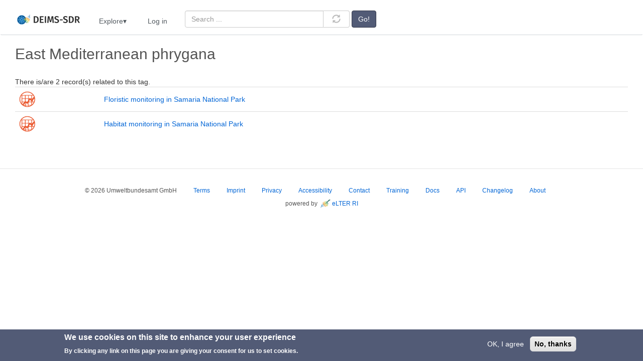

--- FILE ---
content_type: text/html; charset=UTF-8
request_url: https://deims.org/taxonomy/term/1149
body_size: 6529
content:
<!DOCTYPE html>
<html  lang="en" dir="ltr">
  <head>
    <meta charset="utf-8" />
<noscript><style>form.antibot * :not(.antibot-message) { display: none !important; }</style>
</noscript><link rel="canonical" href="https://deims.org/taxonomy/term/1149" />
<meta name="Generator" content="Drupal 10 (https://www.drupal.org)" />
<meta name="MobileOptimized" content="width" />
<meta name="HandheldFriendly" content="true" />
<meta name="viewport" content="width=device-width, initial-scale=1.0" />
<style>div#sliding-popup, div#sliding-popup .eu-cookie-withdraw-banner, .eu-cookie-withdraw-tab {background: #525b76} div#sliding-popup.eu-cookie-withdraw-wrapper { background: transparent; } #sliding-popup h1, #sliding-popup h2, #sliding-popup h3, #sliding-popup p, #sliding-popup label, #sliding-popup div, .eu-cookie-compliance-more-button, .eu-cookie-compliance-secondary-button, .eu-cookie-withdraw-tab { color: #ffffff;} .eu-cookie-withdraw-tab { border-color: #ffffff;}</style>
<link rel="icon" href="/sites/default/files/favicon.ico" type="image/vnd.microsoft.icon" />

    <title>East Mediterranean phrygana | DEIMS-SDR</title>
    <link rel="stylesheet" media="all" href="/sites/default/files/css/css_wE960sXJ5CkCyCK4dQx3lmsehaphx0i5otQTFb8PtW0.css?delta=0&amp;language=en&amp;theme=bootstrap_deims&amp;include=eJx1i1EKhDAMBS9UNkcqsb5isDUlSVe8veL37s88GN4squFhPKgad5xqe8LMRXUXPNNHEz4K6JfMKyrPFsnBVrbMQzLP0PeBAP3xyeeAVfGN5JAnvzzQaWFH-gpOp5efrutsuAH3_UEe" />
<link rel="stylesheet" media="all" href="https://cdn.jsdelivr.net/npm/entreprise7pro-bootstrap@3.4.8/dist/css/bootstrap.min.css" integrity="sha256-zL9fLm9PT7/fK/vb1O9aIIAdm/+bGtxmUm/M1NPTU7Y=" crossorigin="anonymous" />
<link rel="stylesheet" media="all" href="https://cdn.jsdelivr.net/npm/@unicorn-fail/drupal-bootstrap-styles@0.0.2/dist/3.1.1/7.x-3.x/drupal-bootstrap.min.css" integrity="sha512-nrwoY8z0/iCnnY9J1g189dfuRMCdI5JBwgvzKvwXC4dZ+145UNBUs+VdeG/TUuYRqlQbMlL4l8U3yT7pVss9Rg==" crossorigin="anonymous" />
<link rel="stylesheet" media="all" href="https://cdn.jsdelivr.net/npm/@unicorn-fail/drupal-bootstrap-styles@0.0.2/dist/3.1.1/8.x-3.x/drupal-bootstrap.min.css" integrity="sha512-jM5OBHt8tKkl65deNLp2dhFMAwoqHBIbzSW0WiRRwJfHzGoxAFuCowGd9hYi1vU8ce5xpa5IGmZBJujm/7rVtw==" crossorigin="anonymous" />
<link rel="stylesheet" media="all" href="https://cdn.jsdelivr.net/npm/@unicorn-fail/drupal-bootstrap-styles@0.0.2/dist/3.2.0/7.x-3.x/drupal-bootstrap.min.css" integrity="sha512-U2uRfTiJxR2skZ8hIFUv5y6dOBd9s8xW+YtYScDkVzHEen0kU0G9mH8F2W27r6kWdHc0EKYGY3JTT3C4pEN+/g==" crossorigin="anonymous" />
<link rel="stylesheet" media="all" href="https://cdn.jsdelivr.net/npm/@unicorn-fail/drupal-bootstrap-styles@0.0.2/dist/3.2.0/8.x-3.x/drupal-bootstrap.min.css" integrity="sha512-JXQ3Lp7Oc2/VyHbK4DKvRSwk2MVBTb6tV5Zv/3d7UIJKlNEGT1yws9vwOVUkpsTY0o8zcbCLPpCBG2NrZMBJyQ==" crossorigin="anonymous" />
<link rel="stylesheet" media="all" href="https://cdn.jsdelivr.net/npm/@unicorn-fail/drupal-bootstrap-styles@0.0.2/dist/3.3.1/7.x-3.x/drupal-bootstrap.min.css" integrity="sha512-ZbcpXUXjMO/AFuX8V7yWatyCWP4A4HMfXirwInFWwcxibyAu7jHhwgEA1jO4Xt/UACKU29cG5MxhF/i8SpfiWA==" crossorigin="anonymous" />
<link rel="stylesheet" media="all" href="https://cdn.jsdelivr.net/npm/@unicorn-fail/drupal-bootstrap-styles@0.0.2/dist/3.3.1/8.x-3.x/drupal-bootstrap.min.css" integrity="sha512-kTMXGtKrWAdF2+qSCfCTa16wLEVDAAopNlklx4qPXPMamBQOFGHXz0HDwz1bGhstsi17f2SYVNaYVRHWYeg3RQ==" crossorigin="anonymous" />
<link rel="stylesheet" media="all" href="https://cdn.jsdelivr.net/npm/@unicorn-fail/drupal-bootstrap-styles@0.0.2/dist/3.4.0/8.x-3.x/drupal-bootstrap.min.css" integrity="sha512-tGFFYdzcicBwsd5EPO92iUIytu9UkQR3tLMbORL9sfi/WswiHkA1O3ri9yHW+5dXk18Rd+pluMeDBrPKSwNCvw==" crossorigin="anonymous" />
<link rel="stylesheet" media="all" href="/sites/default/files/css/css_ENf4_0eo1JcO2wV-m6auAbLKUiGi2NMZ3azWIH_tCUo.css?delta=9&amp;language=en&amp;theme=bootstrap_deims&amp;include=eJx1i1EKhDAMBS9UNkcqsb5isDUlSVe8veL37s88GN4squFhPKgad5xqe8LMRXUXPNNHEz4K6JfMKyrPFsnBVrbMQzLP0PeBAP3xyeeAVfGN5JAnvzzQaWFH-gpOp5efrutsuAH3_UEe" />

    
  </head>
  <body class="path-taxonomy has-glyphicons">
    <a href="#main-content" class="visually-hidden focusable skip-link">
      Skip to main content
    </a>
    
      <div class="dialog-off-canvas-main-canvas" data-off-canvas-main-canvas>
              <header class="navbar navbar-default container-fluid" id="navbar" role="banner">
            <div class="navbar-header">
          <div class="region region-navigation">
    <section id="block-bootstrap-deims-mainnavigation" class="deims_main_menu block block-superfish block-superfishmain clearfix">
  
    

      
<ul id="superfish-main" class="menu sf-menu sf-main sf-horizontal sf-style-none" role="menu" aria-label="Menu">
  

  
  <li id="main-standardfront-page" class="sf-depth-1 sf-no-children sf-first" role="none">
    
          <a href="/" class="sf-depth-1" role="menuitem">Home</a>
    
    
    
    
      </li>


            
  <li id="main-menu-link-content80f3ea19-8d7e-4e2b-bc65-86f34ba34590" class="sf-depth-1 menuparent" role="none">
    
          <span class="sf-depth-1 menuparent nolink" role="menuitem" aria-haspopup="true" aria-expanded="false">Explore</span>
    
    
    
              <ul role="menu">
      
      

  
  <li id="main-views-viewviewsco-location-searchpage-1" class="sf-depth-2 sf-no-children sf-first" role="none">
    
          <a href="/search/sites/lter" title="Overview of all European LTER sites" class="sf-depth-2" role="menuitem">European LTER Sites</a>
    
    
    
    
      </li>


            
  <li id="main-menu-link-content3ae28787-6ca3-4349-8528-59e1546d1000" class="sf-depth-2 menuparent" role="none">
    
          <span class="sf-depth-2 menuparent nolink" role="menuitem" aria-haspopup="true" aria-expanded="false">Search</span>
    
    
    
              <ul role="menu">
      
      

  
  <li id="main-views-viewviewssearchpage-1" class="sf-depth-3 sf-no-children sf-first" role="none">
    
          <a href="/search" title="Overview of all available resources" class="sf-depth-3" role="menuitem">Quick Search</a>
    
    
    
    
      </li>


  
  <li id="main-views-viewviewslter-site-searchpage-1" class="sf-depth-3 sf-no-children" role="none">
    
          <a href="/search/sites" title="Overview of all available resources" class="sf-depth-3" role="menuitem">Sites</a>
    
    
    
    
      </li>


  
  <li id="main-views-viewviewsadvanced-search-sites-datasets-activities-sensorspage-2" class="sf-depth-3 sf-no-children" role="none">
    
          <a href="/search/datasets" class="sf-depth-3" role="menuitem">Datasets</a>
    
    
    
    
      </li>


  
  <li id="main-views-viewviewsadvanced-search-sites-datasets-activities-sensorspage-3" class="sf-depth-3 sf-no-children" role="none">
    
          <a href="/search/activities" class="sf-depth-3" role="menuitem">Activities</a>
    
    
    
    
      </li>


  
  <li id="main-views-viewviewsadvanced-search-sites-datasets-activities-sensorspage-4" class="sf-depth-3 sf-no-children sf-last" role="none">
    
          <a href="/search/sensors" class="sf-depth-3" role="menuitem">Sensors</a>
    
    
    
    
      </li>



              </ul>
      
    
    
      </li>


  
  <li id="main-menu-link-content1d8f9a02-dad1-4f78-b5da-955d3b7e3a38" class="sf-depth-2 sf-no-children" role="none">
    
          <a href="https://deims.org/map" title="A map that shows all sites that are registered on DEIMS-SDR" class="sf-depth-2 sf-external" role="menuitem">Site Map</a>
    
    
    
    
      </li>


            
  <li id="main-menu-link-content17885dfc-cf29-4654-82b0-266cb4872be4" class="sf-depth-2 menuparent sf-last" role="none">
    
          <span class="sf-depth-2 menuparent nolink" role="menuitem" aria-haspopup="true" aria-expanded="false">Documentation</span>
    
    
    
              <ul role="menu">
      
      

  
  <li id="main-menu-link-content459a5378-cdbe-4728-b194-10372a2a3916" class="sf-depth-3 sf-no-children sf-first" role="none">
    
          <a href="/models" title="Provides an overview of the DEIMS-SDR data models" class="sf-depth-3" role="menuitem">Data Models</a>
    
    
    
    
      </li>


  
  <li id="main-menu-link-contentd190a859-e70d-49dd-a7de-5ba81bef3356" class="sf-depth-3 sf-no-children" role="none">
    
          <a href="http://vocabs.lter-europe.net/EnvThes/" title="External link to the thesaurus used for DEIMS-SDR" class="sf-depth-3 sf-external" role="menuitem">EnvThes Thesaurus</a>
    
    
    
    
      </li>


  
  <li id="main-views-viewviewsequipmentpage-1" class="sf-depth-3 sf-no-children sf-last" role="none">
    
          <a href="/vocabularies" title="List of vocabularies and terms used in DEIMS-SDR" class="sf-depth-3" role="menuitem">Vocabularies</a>
    
    
    
    
      </li>



              </ul>
      
    
    
      </li>



              </ul>
      
    
    
      </li>


  
  <li id="main-userlogout" class="sf-depth-1 sf-no-children" role="none">
    
          <a href="/user/login" class="sf-depth-1" role="menuitem">Log in</a>
    
    
    
    
      </li>


</ul>

  </section>


  </div>

                          <button type="button" class="navbar-toggle collapsed" data-toggle="collapse" data-target="#navbar-collapse" aria-expanded="false">
            <span class="sr-only">Toggle navigation</span>
            <span class="icon-bar"></span>
            <span class="icon-bar"></span>
            <span class="icon-bar"></span>
          </button>
              </div>

                    <div id="navbar-collapse" class="navbar-collapse collapse">
            <div class="region region-navigation-collapsible">
    <section class="views-exposed-form custom-quick-search-block block block-views block-views-exposed-filter-blocksearch-page-2 clearfix" data-drupal-selector="views-exposed-form-search-page-2" id="block-exposedformsearchpage-2">
  
    

      <form action="/search" method="get" id="views-exposed-form-search-page-2" accept-charset="UTF-8">
  <div class="form--inline form-inline clearfix">
  <div class="form-item js-form-item form-type-search-api-autocomplete js-form-type-search-api-autocomplete form-item-search-api-fulltext js-form-item-search-api-fulltext form-no-label form-group form-autocomplete">
  
  
  <div class="input-group"><input placeholder="Search ..." data-drupal-selector="edit-search-api-fulltext" data-search-api-autocomplete-search="search" class="form-autocomplete form-text form-control" data-autocomplete-path="/search_api_autocomplete/search?display=page_2&amp;&amp;filter=search_api_fulltext" type="text" id="edit-search-api-fulltext" name="search_api_fulltext" value="" size="30" maxlength="128" /><span class="input-group-addon"><span class="icon glyphicon glyphicon-refresh ajax-progress ajax-progress-throbber" aria-hidden="true"></span></span></div>

  
  
  </div>
<div data-drupal-selector="edit-actions" class="form-actions form-group js-form-wrapper form-wrapper" id="edit-actions"><button data-drupal-selector="edit-submit-search" class="button js-form-submit form-submit btn-default btn" type="submit" id="edit-submit-search" value="Go!">Go!</button></div>

</div>

</form>

  </section>


  </div>

        </div>
                </header>
  
  <div role="main" class="main-container container-fluid js-quickedit-main-content">
    <div class="row">

                              <div class="col-sm-12" role="heading">
              <div class="region region-header">
      
<div data-drupal-messages-fallback class="hidden"></div>

  </div>

          </div>
              
            
                  <section class="col-sm-12">

                
                                      
                  
                          <a id="main-content"></a>
            <div class="region region-content">
        <h1 class="page-header">East Mediterranean phrygana</h1>

  <div class="views-element-container form-group"><div class="view view-taxonomy-term view-id-taxonomy_term view-display-id-page_1 js-view-dom-id-a0aa6118bb70be16eced0dcb47b9de873ff7b357f394298782ba3c660c46f96e">
  
    
      <div class="view-header">
      <div>
  
    
  
</div>
There is/are 2 record(s) related to this tag. 
    </div>
      
      <div class="view-content">
        <div class="table-responsive">
<table class="table table-hover">
      <tbody>
      <tr>
                                                                      <td class="views-field views-field-type"><img src="/themes/contrib/bootstrap_deims/images/dataset_rounded_icon.png" alt="dataset Icon" height="32" width="32">        </td>
                                                                      <td class="views-field views-field-title"><a href="/dataset/fa1cf6e5-d48b-4b69-8fad-6ee390866aa4" hreflang="en">Floristic monitoring in Samaria National Park</a>        </td>
          </tr>
      <tr>
                                                                      <td class="views-field views-field-type"><img src="/themes/contrib/bootstrap_deims/images/dataset_rounded_icon.png" alt="dataset Icon" height="32" width="32">        </td>
                                                                      <td class="views-field views-field-title"><a href="/dataset/30d414e3-8351-4864-b54b-3c341234a0ce" hreflang="en">Habitat monitoring in Samaria National Park</a>        </td>
          </tr>
    </tbody>
</table>
  </div>

    </div>
  
      
          </div>
</div>


  </div>

              </section>

                </div>
  </div>

      <footer class="footer container-fluid" role="contentinfo">
        <div class="region region-footer">
    <section id="block-deimsfooter" class="border-none block block-block-content block-block-contentc62a3b7e-a456-435a-9e41-4ae730aa02e9 clearfix">
  
    

      
            <div class="field field--name-body field--type-text-with-summary field--label-hidden field--item"><div style="display: flex; justify-content: center; font-size: smaller;">
<ul class="list-inline">
	<li style="margin-right: 20px;">© 2026 Umweltbundesamt GmbH</li>
	<li style="margin-right: 20px;"><a href="/terms">Terms</a></li>
	<li style="margin-right: 20px;"><a href="/imprint">Imprint</a></li>
	<li style="margin-right: 20px;"><a href="/privacy">Privacy</a></li>
	<li style="margin-right: 20px;"><a href="/accessibility">Accessibility</a></li>
	<li style="margin-right: 20px;"><a href="/contact">Contact</a></li>
	<li style="margin-right: 20px;"><a href="https://training.deims.org">Training</a></li>
	<li style="margin-right: 20px;"><a href="https://deims.org/docs">Docs</a></li>
	<li style="margin-right: 20px;"><a href="/api">API</a></li>
	<li style="margin-right: 20px;"><a href="/changelog">Changelog</a></li>
	<li style="margin-right: 20px;"><a href="/about">About</a></li>
</ul>
</div>

<div style="display: flex; justify-content: center; font-size: smaller;">powered by &nbsp;<img alt="eLTER Logo" src="/sites/default/files/2022-10/elter_thumbnail.png"> &nbsp;<a href="https://elter-ri.eu/">eLTER RI</a></div>
</div>
      
  </section>


  </div>

    </footer>
  
  </div>

    
    <script type="application/json" data-drupal-selector="drupal-settings-json">{"path":{"baseUrl":"\/","pathPrefix":"","currentPath":"taxonomy\/term\/1149","currentPathIsAdmin":false,"isFront":false,"currentLanguage":"en"},"pluralDelimiter":"\u0003","suppressDeprecationErrors":true,"ajaxPageState":{"libraries":"eJx1jtEKwyAMRX9I5ieJ2lsapiaY2LG_X1vY2IN9SQ7nJnATs6n1KD59KUhHoEbmfsoLC-_of8aYi5E4jJCZn4RjVSkUW4afybBgjaOYU8SetxCFQhzG1wUM_sY7HYK-km7-RzMXtrMhNUOzaa41lqK5A22en6Qj6V0qrGTEx_dbDdWnqHA74aX-mo_Kyyj4ADDziUw","theme":"bootstrap_deims","theme_token":null},"ajaxTrustedUrl":{"\/search":true},"eu_cookie_compliance":{"cookie_policy_version":"1.0.0","popup_enabled":true,"popup_agreed_enabled":false,"popup_hide_agreed":false,"popup_clicking_confirmation":false,"popup_scrolling_confirmation":false,"popup_html_info":"\u003Cdiv aria-labelledby=\u0022popup-text\u0022  class=\u0022eu-cookie-compliance-banner eu-cookie-compliance-banner-info eu-cookie-compliance-banner--opt-in\u0022\u003E\n  \u003Cdiv class=\u0022popup-content info eu-cookie-compliance-content\u0022\u003E\n        \u003Cdiv id=\u0022popup-text\u0022 class=\u0022eu-cookie-compliance-message\u0022 role=\u0022document\u0022\u003E\n      \u003Ch2\u003EWe use cookies on this site to enhance your user experience\u003C\/h2\u003E\n\u003Cp\u003EBy clicking any link on this page you are giving your consent for us to set cookies.\u003C\/p\u003E\n\n          \u003C\/div\u003E\n\n    \n    \u003Cdiv id=\u0022popup-buttons\u0022 class=\u0022eu-cookie-compliance-buttons\u0022\u003E\n            \u003Cbutton type=\u0022button\u0022 class=\u0022agree-button eu-cookie-compliance-secondary-button\u0022\u003EOK, I agree\u003C\/button\u003E\n              \u003Cbutton type=\u0022button\u0022 class=\u0022decline-button eu-cookie-compliance-default-button\u0022\u003ENo, thanks\u003C\/button\u003E\n          \u003C\/div\u003E\n  \u003C\/div\u003E\n\u003C\/div\u003E","use_mobile_message":false,"mobile_popup_html_info":"\u003Cdiv aria-labelledby=\u0022popup-text\u0022  class=\u0022eu-cookie-compliance-banner eu-cookie-compliance-banner-info eu-cookie-compliance-banner--opt-in\u0022\u003E\n  \u003Cdiv class=\u0022popup-content info eu-cookie-compliance-content\u0022\u003E\n        \u003Cdiv id=\u0022popup-text\u0022 class=\u0022eu-cookie-compliance-message\u0022 role=\u0022document\u0022\u003E\n      \n          \u003C\/div\u003E\n\n    \n    \u003Cdiv id=\u0022popup-buttons\u0022 class=\u0022eu-cookie-compliance-buttons\u0022\u003E\n            \u003Cbutton type=\u0022button\u0022 class=\u0022agree-button eu-cookie-compliance-secondary-button\u0022\u003EOK, I agree\u003C\/button\u003E\n              \u003Cbutton type=\u0022button\u0022 class=\u0022decline-button eu-cookie-compliance-default-button\u0022\u003ENo, thanks\u003C\/button\u003E\n          \u003C\/div\u003E\n  \u003C\/div\u003E\n\u003C\/div\u003E","mobile_breakpoint":768,"popup_html_agreed":false,"popup_use_bare_css":false,"popup_height":"auto","popup_width":"100%","popup_delay":1000,"popup_link":"\/privacy","popup_link_new_window":true,"popup_position":false,"fixed_top_position":true,"popup_language":"en","store_consent":false,"better_support_for_screen_readers":false,"cookie_name":"","reload_page":false,"domain":"","domain_all_sites":false,"popup_eu_only":false,"popup_eu_only_js":false,"cookie_lifetime":100,"cookie_session":0,"set_cookie_session_zero_on_disagree":0,"disagree_do_not_show_popup":false,"method":"opt_in","automatic_cookies_removal":true,"allowed_cookies":"","withdraw_markup":"\u003Cbutton type=\u0022button\u0022 class=\u0022eu-cookie-withdraw-tab\u0022\u003EPrivacy settings\u003C\/button\u003E\n\u003Cdiv aria-labelledby=\u0022popup-text\u0022 class=\u0022eu-cookie-withdraw-banner\u0022\u003E\n  \u003Cdiv class=\u0022popup-content info eu-cookie-compliance-content\u0022\u003E\n    \u003Cdiv id=\u0022popup-text\u0022 class=\u0022eu-cookie-compliance-message\u0022 role=\u0022document\u0022\u003E\n      \u003Ch2\u003EWe use cookies on this site to enhance your user experience\u003C\/h2\u003E\n\u003Cp\u003EYou have given your consent for us to set cookies.\u003C\/p\u003E\n\n    \u003C\/div\u003E\n    \u003Cdiv id=\u0022popup-buttons\u0022 class=\u0022eu-cookie-compliance-buttons\u0022\u003E\n      \u003Cbutton type=\u0022button\u0022 class=\u0022eu-cookie-withdraw-button \u0022\u003EWithdraw consent\u003C\/button\u003E\n    \u003C\/div\u003E\n  \u003C\/div\u003E\n\u003C\/div\u003E","withdraw_enabled":false,"reload_options":0,"reload_routes_list":"","withdraw_button_on_info_popup":false,"cookie_categories":[],"cookie_categories_details":[],"enable_save_preferences_button":true,"cookie_value_disagreed":"0","cookie_value_agreed_show_thank_you":"1","cookie_value_agreed":"2","containing_element":"body","settings_tab_enabled":false,"olivero_primary_button_classes":"","olivero_secondary_button_classes":"","close_button_action":"close_banner","open_by_default":true,"modules_allow_popup":true,"hide_the_banner":false,"geoip_match":true,"unverified_scripts":[]},"bootstrap":{"forms_has_error_value_toggle":1,"modal_animation":1,"modal_backdrop":"true","modal_focus_input":1,"modal_keyboard":1,"modal_select_text":1,"modal_show":1,"modal_size":"","popover_enabled":1,"popover_animation":1,"popover_auto_close":1,"popover_container":"body","popover_content":"","popover_delay":"0","popover_html":0,"popover_placement":"right","popover_selector":"","popover_title":"","popover_trigger":"click","tooltip_enabled":1,"tooltip_animation":1,"tooltip_container":"body","tooltip_delay":"0","tooltip_html":0,"tooltip_placement":"auto left","tooltip_selector":"","tooltip_trigger":"hover"},"search_api_autocomplete":{"search":{"auto_submit":true}},"superfish":{"superfish-main":{"id":"superfish-main","sf":{"animation":{"opacity":"show"},"speed":"fast","autoArrows":false,"dropShadows":false},"plugins":{"smallscreen":{"cloneParent":0,"mode":"window_width"},"supposition":true,"supersubs":true}}},"user":{"uid":0,"permissionsHash":"485cdbc1f0c002f2f6e515df0dbd23fe01aeb723deea22f27740d24d5f1316ee"}}</script>
<script src="/sites/default/files/js/js_VZIe8V4XjJZT9kz9walxkICCTiuGNUlQPsCNWARqCwA.js?scope=footer&amp;delta=0&amp;language=en&amp;theme=bootstrap_deims&amp;include=eJx1jkEKAzEIRS8UyJHEBEukGRU1PX87hQ5dZFb_8d7mN9WMdLTafgTmBCyc5VLV1PRF_mdSdSZboQVd9cn0mcMmo3SqO1mC0PsANAZcqd9CSfXGl1hG_uAY9aKdg3E-Y0mS3PY4cM7oTiT7flKsFnfVNDhZ5Q1n83oC"></script>
<script src="https://cdn.jsdelivr.net/npm/entreprise7pro-bootstrap@3.4.8/dist/js/bootstrap.min.js" integrity="sha256-3XV0ZwG+520tCQ6I0AOlrGAFpZioT/AyPuX0Zq2i8QY=" crossorigin="anonymous"></script>
<script src="/sites/default/files/js/js_LOU0-4Vlj3YVuYf2nQpw70ElLiS1xgdgTMrkwsKHoIM.js?scope=footer&amp;delta=2&amp;language=en&amp;theme=bootstrap_deims&amp;include=eJx1jkEKAzEIRS8UyJHEBEukGRU1PX87hQ5dZFb_8d7mN9WMdLTafgTmBCyc5VLV1PRF_mdSdSZboQVd9cn0mcMmo3SqO1mC0PsANAZcqd9CSfXGl1hG_uAY9aKdg3E-Y0mS3PY4cM7oTiT7flKsFnfVNDhZ5Q1n83oC"></script>

  </body>
</html>
